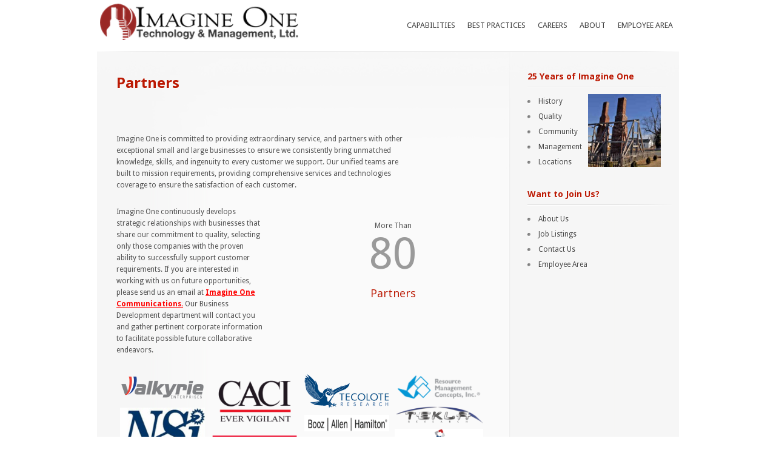

--- FILE ---
content_type: text/css
request_url: https://imagine-one.com/wp-content/themes/simplepress/style.css
body_size: 4175
content:
/*
Theme Name: SimplePress
Theme URI: http://www.elegantthemes.com/gallery/simplepress
Version: 5.5.10
Description: 2 Column theme from Elegant Themes
Author: Elegant Themes
Author URI: http://www.elegantthemes.com
*/

/*------------------------------------------------*/
/*-----------------[RESET]------------------------*/
/*------------------------------------------------*/
html, body, div, span, applet, object, iframe,
h1, h2, h3, h4, h5, h6, p, blockquote, pre,
a, abbr, acronym, address, big, cite, code,
del, dfn, em, font, img, ins, kbd, q, s, samp,
small, strike, strong, sub, sup, tt, var,
b, u, i, center,
dl, dt, dd, ol, ul, li,
fieldset, form, label, legend { margin: 0; padding: 0; border: 0; outline: 0; font-size: 100%; vertical-align: baseline; background: transparent; }
body { line-height: 1; }
ol, ul { list-style: none; }
blockquote, q {	quotes: none; }
blockquote:before, blockquote:after,q:before, q:after { content: ''; content: none; }
:focus { outline: 0; }
ins { text-decoration: none; }
del { text-decoration: line-through; }
table { border-collapse: collapse; border-spacing: 0; }


/*------------------------------------------------*/
/*-----------------[BASIC STYLES]-----------------*/
/*------------------------------------------------*/

@font-face {
    font-family: 'ColaborateThinRegular';
    src: url('fonts/ColabThi-webfont.eot');
    src: url('fonts/ColabThi-webfont.eot?#iefix') format('embedded-opentype'),
         url('fonts/ColabThi-webfont.woff') format('woff'),
         url('fonts/ColabThi-webfont.ttf') format('truetype'),
         url('fonts/ColabThi-webfont.svg#ColaborateThinRegular') format('svg');
    font-weight: normal;
    font-style: normal;
}

body { background: #f6f6f6 url(images/bg.png) repeat-x; color: #525252; font-family: Georgia; font-size: 12px; line-height: 19px; }
a, a:hover { text-decoration: none; color: #000; }
.clear { padding: 0; margin: 0; clear: both; }
.wrapper { width: 960px; margin: auto;}
	#logo { border: none; margin: 63px auto 34px 367px; clear: both; }
h1, h2 { font-size: 34px; color: #000; }
h3 { font-size: 24px; color: #000; }
#posts p, .post_full p {padding-top: 15px;}

/*------------------------------------------------*/
/*---------------[NAVIGATION MENU]----------------*/
/*------------------------------------------------*/
#navwrap { width: 960px; background-image: url(images/nav-bg.png); text-align: left; position: relative; z-index: 14; }
	.nav-shadow { position: absolute; top: 40px; left: 50px; width: 866px; height: 4px; background-image: url(images/nav-shadow.png);}
	.nav_top { background-image: url(images/nav-top.png); width: 960px; height: 1px; display: block; float: left; }
	.nav_bottom { background-image: url(images/nav-bottom.png); width: 960px; height: 1px; display: block; float: left;  }
	.nav { float: left; }
		.nav li { float: left; padding: 0 10px; list-style-type: none;  position: relative;}
		.nav li.current_page_item a, .nav li.current-menu-item a, .nav li.current-category-ancestor a, .nav li.current_page_ancestor a, .nav li.current-post-parent a { font-style: italic; color: #989898;}
			.nav li a { font-size: 13px; color: #333333; text-transform: uppercase; float: left; }
			.nav > li > a { padding: 10px 0; }
				.nav li ul, #mobile_menu { background: #fff url(images/dropdown-bg.png) no-repeat bottom; padding: 0 0 10px 0; border-left: 1px solid #d5d5d5; border-right: 1px solid #d5d5d5; border-bottom: 1px solid #d5d5d5; -moz-box-shadow:3px 6px 7px 1px rgba(0, 0, 0, 0.3); -webkit-box-shadow: 1px 2px 2px 1px rgba(0, 0, 0, 0.1); }
				.nav li ul li ul { border-top: 1px solid #d5d5d5; padding-top: 10px; }
				.nav li ul li a, #mobile_menu a { width: 196px; padding: 10px 10px 10px 30px; background: url(images/dropdown-arrow.png) no-repeat 20px 17px; }


/*------------------------------------------------*/
/*---------------[DEFAULT DROPDOWN SETTINGS]------*/
/*------------------------------------------------*/
.nav ul { position:absolute; top:-999em; background-position: bottom; background-repeat: no-repeat; z-index: 15; }
.nav li { float:left; position:relative; z-index: 15;}
.nav a { display:block; float: left; }
	.nav li:hover ul, ul.nav li.sfHover ul { left:0px; top:39px; }
	.nav li:hover li ul, .nav li.sfHover li ul { top:-999em; }
		.nav li li:hover ul, ul.nav li li.sfHover ul { left:216px; top:0px; }
	.nav li:hover ul, .nav li li:hover ul { top: -999em; }
	.nav li li {	display: block;	padding: 0px; float: left; height: auto !important; }
	.nav li ul { width: 216px; }
		.nav li li a:link, .nav li li a:visited {	display: block; height: auto; float: left; }
		.nav li:hover { visibility: inherit; /* fixes IE7 'sticky bug' */ }


/*------------------------------------------------*/
/*----------------[FEATURED SLIDER]---------------*/
/*------------------------------------------------*/
#featured { margin-top: 23px; }
	#featured #slides, #featured ul.slides { background-color: #e5e5e5; border-bottom: 1px solid #fff; padding: 3px; }
	#featured #slides { width: 954px; height: 375px; }
		#slides .slide { position: relative; }
		#featured .slider_shadow { background-image: url(images/slider-shadow.png); width: 960px; height: 14px; display: block; }
			.slide .banner { position: absolute; width: 303px; height: 319px; background: url(images/slider-banner.png) no-repeat; top: 0px; padding: 30px 20px 0 96px;font-style: italic; color: #525252; text-shadow: 1px 1px 0px #fff; }
			.slide .active { top: 90px; }
				.banner h2 { color: #a4a4a4; font-size: 38px; padding-bottom: 20px; line-height: 40px; display: block; height: 100px; }
				.banner span { top: 318px; left: 200px; height: 40px; display: block; background-image: url(images/slider-readmore-left.png); position: absolute; }
				.banner span a { background: url(images/slider-readmore-right.png) no-repeat right; height: 24px; font-family: Georgia; font-size: 12px; color: #fff; text-transform: uppercase; float: left; margin-right: -17px; padding: 8px 15px; text-shadow: 1px 1px 0px #6c6c6c; }
#switcher { width: 444px; float: right; margin-top: -65px; }
	#switcher .item { margin-right: 17px; float: left; height: 98px; width: 93px; background: url(images/slider-thumb-shadow.png) no-repeat bottom; position: relative; }
		.item div.wrap { cursor: pointer; background: #e4e4e4; border-bottom: 1px solid #7f7f7f; border-top: 1px solid #fff; border-left: 1px solid #fff; border-right: 1px solid #fff; padding: 4px; width: 83px; height: 83px; position: absolute; }
		.item div.active { margin-top: -15px; }
		.item div span.image { width: 83px; height: 83px; display: block; }
		.item .hover { z-index: 10; background-image: url(images/slider-hover.png);  display: none; position: absolute; top: -160px; left: -55px; width: 182px; height: 123px; padding: 15px; font-style: italic; color: #525252; text-shadow: 1px 1px 0px #fff; }
		.item .hover span { color: #a4a4a4; font-size: 21px; margin: 0 0 10px 0; padding: 0; float: left; }


/*------------------------------------------------*/
/*------------------[BASIC STYLES]----------------*/
/*------------------------------------------------*/
#quote { font-size: 30px; color: #333333; text-shadow: 1px 1px 0px #fff; width: 925px; margin-top: 90px; background: url(images/quote-left.gif) no-repeat top left; padding: 25px 0 0 35px; }
	#quote div { background: url(images/quote-right.gif) no-repeat bottom right; padding: 0 35px 20px 0; }
	#quote div span {  color: #bfbfbf; font-size: 29px; padding-top: 10px; display: block; }
#strip-top { height: 39px; background-image: url(images/strip-top.png); }
#strip { height: 59px; background-image: url(images/strip-bg.png); }
	#strip div { position: relative; width: 960px; display: block; margin: 0 auto 0 auto; padding: 20px 0; text-shadow: 1px 1px 0px #fff; color: #9c9b9b; font-size: 18px; font-style: italic; text-align: center; }
	#strip div .arrow { position: absolute; top: 58px; left: 460px; }
#blurbs { width: 958px; border-left: 1px solid #d4d4d4; border-right: 1px solid #d4d4d4; border-bottom: 1px solid #d4d4d4; margin: 0 auto; background: #fff url(images/blurbs-bg.png) repeat-x 0px 1px; padding: 35px 0 40px 0; }
	#blurbs div  { width: 220px; float: left; background-repeat: no-repeat; background-position: top left; padding: 5px 0 0 55px; margin-left: 30px; }
		#blurbs div span.titles { font-size: 24px; color: #000; display: block; padding-bottom: 10px; }
.blurbs_shadow { width: 960px; background-image: url(images/blurbs-shadow.png); height: 8px; display: block; }
#footer { width: 960px; margin: 10px auto 40px auto; text-align: right; text-shadow: 1px 1px 0px #fff; color: #919191; font-size: 11px; font-style: italic; }
	#footer a { color: #5e5b5b;}
#content { background-image: url(images/content-bg.png); float: left; text-shadow: 1px 1px 0px #fff; margin-bottom: 30px; }
	#content .content_wrap { background: url(images/content-bg-top.jpg) no-repeat top; float: left; }
	#content .full, .full, #content .full .full { background-image: none; }
		#content .content_wrap .content_wrap { background: url(images/content-bg-bottom.jpg) no-repeat bottom; float: left; padding-top: 20px; }
			#breadcrumbs { padding: 10px 0 25px 0; color: #686868; font-style: italic; float: left; }
				#breadcrumbs a { font-style: italic; color: #b6b6b6; }
				#breadcrumbs a:hover { color: #686868;}
					#breadcrumbs span { color: #686868; }
					#breadcrumbs span.separate { color: #b6b6b6; margin: 0 5px;}
#sidebar { float: left; width: 250px; padding-left: 30px; padding-top: 10px; }
#sidebar .widget { margin-bottom: 30px; float: left; }
	.widget ul { padding-left: 13px;}
	.widget ul li { padding: 3px 0 3px 5px; list-style-image: url(images/bullet.png); }
	.widget ul li a { color: #525252; }
	.widget ul li a:hover { color: #000; }
	.widget h3 { font-size: 24px; color: #000; display: block; background: url(images/widget-line.png) no-repeat bottom left; padding-bottom: 10px; margin-bottom: 10px; }
	#search-bar { float: left; }
		#search-bar #searchinput {background: url(images/search-bg.png) no-repeat; width: 175px; height: 35px; border: none; float: left; padding-left: 10px; padding-right: 10px; }
#posts { float: left; width: 640px; padding-right: 40px; }
#posts_full { width: 960px; }
	#posts_full .post_full { width: 960px; }
	#posts .post { float: left; margin-bottom: 40px; }
		.post .text { float: left; width: 426px;}
		#posts .post .no_thumb { width: 640px; }
		.post h2, .main-title { font-size: 30px; color: #000; }
			.post h2 a { color: #000; }
		.post .line {  background: url(images/line.png) repeat-x bottom; height: 2px; display: block; margin: 5px 0; }
		.readmore { background-image: url(images/readmore-left3.png); height: 24px; display: block; float: right; margin-top: 10px; }
		.readmore a {background: url(images/readmore-right3.png) no-repeat right;  margin-right: -15px;  height: 21px; display: block; color: #414040; text-shadow: 1px 1px 0px #fff; padding: 3px 10px 0 10px; font-family: Arial; font-size: 11px; float: right; }
		.post .thumb { float: left; width: 194px; margin-right: 20px; }
			.thumb div { float: left; background-color: #fff; border-left: 1px solid #e7e7e7; border-right: 1px solid #e7e7e7; border-top: 1px solid #e7e7e7; border-bottom: 1px solid #a5a5a5; padding: 5px; }
			.thumb .shadow { float: left; width: 194px; height: 7px; display: block; background-image: url(images/thumb-shadow.png); }
			.thumb div .image { float: left; }
				.thumb div .image img a { border: none; }
			.post .postinfo { color: #b6b6b6; font-style: italic;  }
				.postinfo a { color: #686868; }
				.postinfo a:hover { color: #000; }

.wp-pagenavi { float: right; }

/*------------------------------------------------*/
/*-------------------[COMMENTS]-------------------*/
/*------------------------------------------------*/

#comment-wrap { padding: 30px 0 0 0; float: left; }
	li.depth-1 { padding: 30px 0px 5px 0px; }

h3#comments { font-size: 24px; color: #000000; }

.comment-icon { background: url(images/comment-bottom-bg.png) no-repeat bottom left; padding-bottom: 14px; }

.comment-icon .post { padding: 3px 0px 0px; }

div.authordata { width: 100px; }
	div.avatar { float: left; position: relative; padding:6px 6px 10px 6px; background-image: url(images/comments-avatar-bg.png); }
		div.avatar span.overlay { background: url(images/comment-overlay.png) no-repeat; display: block; width: 57px; height: 57px; position: absolute; top: 6px; left: 6px; }

	.comment-wrap { float:left; margin-left:14px; }

		.reply-container { display:block; float:right; margin-bottom:15px; background: url(images/readmore-left2.png) no-repeat left; height: 27px; text-shadow: 1px 1px 1px #ffffff; font-size: 11px; line-height: 27px; }
			.reply-container a { float: left; display: block; background: url(images/readmore-right2.png) no-repeat right; padding:0 10px 0 12px; height:27px; color: #282828; }
			.reply-container a:hover { text-decoration: none; color: #383838; }

	li.depth-1 .comment-wrap { width: 557px; }
	li.depth-2 .comment-wrap { width: 475px; }
	li.depth-3 .comment-wrap { width: 393px; }
	li.depth-4 .comment-wrap { width: 311px; }

	ol.commentlist { list-style:none outside none; padding-top:8px; }
		ol.commentlist ul { list-style:none outside none; }

		.commentlist li.comment li { background: none; padding: 0px; }
		.commentlist li.comment ul { margin: 8px 0px 8px 82px; }

	#respond { padding-top: 25px; }
		.comment #respond { padding-left: 0px; padding-top: 5px; }
		#commentform textarea#comment { width: 88%; }
		#commentform input[type=text] { width: 40%; }


		li.comment #respond textarea { width: 88% !important; }
		li.comment #respond input[type=text] { width: 50% !important; }

	#respond h3#comments { background: none; margin: 0px; padding: 0px; }

	.comment-author { padding-top: 2px; }
		.comment-author .comment-meta, .comment-author .comment-meta a { color: #9e9e9e; font-size: 14px; font-style: italic; font-family: Georgia, serif; }
			.comment-author .comment-meta a:hover { text-decoration: none; }
		span.fn, span.fn a { color: #000000; font-size: 20px; }
			span.fn a:hover { text-decoration: none; }

	.comment-content { padding-top:5px; }


/*------------------------------------------------*/
/*-------------------[GALLERY]--------------------*/
/*------------------------------------------------*/
#posts .gallery_item { width: 194px; margin: 0 22px 44px 22px; }
	#posts .gallery_item .thumb { position: relative; }
	#posts .gallery_item .thumb .readmore { position: absolute; left: 67px; top: 148px; display: none; }
	#posts .gallery_item .thumb .readmore a {   }
.gallery_full { width: 610px; border: 10px solid #e7e7e7; margin: 20px 0; }

#sidebar .widget { width:250px; }

.post ul { list-style-type: disc; margin: 10px 0px 10px 20px; }
   .post ol { list-style-type: decimal; list-style-position: inside; margin: 10px 0px 10px 2px; }
      .post ul li ul, .post ul li ol { margin: 2px 0px 2px 20px; }
      .post ol li ul, .post ol li ol  { margin: 2px 0px 2px 35px; }

#about-image {float:left;}

/*------------------------------------------------*/
/*------------[CAPTIONS AND ALIGNMENTS]-----------*/
/*------------------------------------------------*/

div.post .new-post .aligncenter, .aligncenter { display: block; margin-left: auto; margin-right: auto; }
.wp-caption { border: 1px solid #ddd; text-align: center; background-color: #f3f3f3; padding-top: 4px; margin-bottom: 10px; }
.wp-caption.alignleft { margin: 0px 10px 10px 0px; }
.wp-caption.alignright { margin: 0px 0px 10px 10px; }
.wp-caption img { margin: 0; padding: 0; border: 0 none; }
.wp-caption p.wp-caption-text { font-size: 11px; line-height: 17px; padding: 0 4px 5px; margin: 0; }
.alignright { float: right; }
.alignleft { float: left }
img.alignleft { display:inline; float:left; margin-right:15px; }
img.alignright { display:inline; float:right; margin-left:15px; }

/*------------------------------------------------*/
/*-----------------[WP CALENDAR]-----------------*/
/*------------------------------------------------*/
#wp-calendar { empty-cells: show; margin: 10px auto 0; width: 240px;   }
   #wp-calendar a { display: block; text-decoration: none; font-weight: bold; }
      #wp-calendar a:hover { text-decoration: underline; }
   #wp-calendar caption {   text-decoration: none; font: bold 13px Arial, Sans-Serif; }
   #wp-calendar td {   padding: 3px 5px; color: #9f9f9f; }
      #wp-calendar td#today { color: #ffffff; }
   #wp-calendar th {   font-style: normal;   text-transform: capitalize;   padding: 3px 5px; }
      #wp-calendar #prev a, #wp-calendar #next a { font-size: 9pt; }
      #wp-calendar #next a { padding-right: 10px; text-align: right; }
      #wp-calendar #prev a { padding-left: 10px; text-align: left; }

strong { font-weight: bold; color: #1c1c1c; }
cite, em, i { font-style: italic; }
pre, code { font-family: Courier New, monospace; margin-bottom: 10px; }
ins { text-decoration: none; }
sup, sub { height: 0; line-height: 1; position: relative; vertical-align: baseline; }
sup { bottom: 0.8em; }
sub { top: 0.3em; }
dl { margin: 0 0 1.5em 0; }
dl dt { font-weight: bold; }
dd  { margin-left: 1.5em;}
blockquote  { margin: 1.5em; padding: 1em; color: #666666; background: #e6e6e6; font-style: italic; border: 1px solid #dcdcdc; }
   blockquote p { padding-bottom: 0px; }

.alignright {float:right;}
.alignleft {float:left;}

#posts .post { width: 100%; }
#posts .gallery_item { width: 194px; margin: 0 22px 44px 22px; }
#et_contact_left { margin-bottom: 20px; }
#et_contact_submit, #et_contact_reset { margin-top: 15px; }
.et-protected-form p { margin-top: -15px !important; }
p#et-search-word { margin-bottom: -12px !important; margin-top: -15px !important; }

.post .postinfo { display: block; }
.post .text { min-height: 80px; }
.et_embedded_videos { display: none !important; }

.js #featured #slides { background: #E5E5E5 url(images/ajax-loader.gif) no-repeat center; }
	.js .et_default_slider .slide { display: none; }

h1, h2, h3, #quote div span, #blurbs div span.titles, h5, .hover span, .fn { font-family: 'ColaborateThinRegular', Arial, sans-serif; }
h2, h3, #quote div span, .hover span, .fn { text-shadow: 1px 1px 0px #fff; }
.banner h2, .item .hover span { font-style: normal; font-weight: lighter; }

.slider_small_overlay, .slider_overlay { position: absolute; display: block; }
.slider_overlay { background: url(images/slider-overlay.png) no-repeat; width: 954px; height: 375px; top: 0; left: 0; display: block; }
.slider_small_overlay { background: url(images/slider-thumb-overlay.png) no-repeat; width: 83px; height: 83px; top: 4px; left: 4px; }
.flexslider .slide .banner { top: 90px; }

.et-box-content p { padding-bottom: 15px; padding-top: 0; }
#switcher { z-index: 30; position: relative; }

#content.full, #content.full .content_wrap { width: 100%; background-image: none; }
#posts.post_full { width: 100%; }
h1.title { margin-top: 20px; }
body.home #content { margin-top: 40px; }
#posts.et_gallery_category.full { width: 960px; }


--- FILE ---
content_type: text/css
request_url: https://imagine-one.com/wp-content/et-cache/global/et-customizer-global.min.css?ver=1760321508
body_size: 446
content:
*{margin:0;padding:0}.et_section_transparent p{margin-top:10px}body{background:none!important}a:hover{color:#BB1903!important}h1,h2,h3,h4{color:#BB1903!important}h1.title{margin-left:5%;margin-bottom:20px;font-size:2em}a,h2 a{color:#444444!important;line-height:1.5em}h2.entry-title{font-size:20px;font-weight:bold!important}#logo{height:60px;border-top:1px solid transparent;display:inline-block;margin:5px auto 0px 5px!important;z-index:10000!important}#navwrap,#featured{z-index:1!important}.nav_top{background-image:none}#navwrap{background-image:none}#featured{margin-top:-0px!important}.home .wrapper{padding-top:0px;z-index:10000!important}ul#menu-primary-menu{margin-top:-45px}#strip-top{background:none;height:0px}#strip{margin-top:10px}ul#menu-primary-menu{float:right!important}.widget h3{color:#BB1903;font-size:14px}div.slider_image{opacity:.3}#quote{color:#BB1903;background-image:none;padding-left:5px;text-align:center;margin-top:40px;line-height:1.1em}div#quote span{color:#555555;margin-top:-5px}#quote div{background-image:none;padding-left:50px}#content{margin-bottom:0}#footer{margin-top:0;background:#ccc;height:30px;font-style:normal!important;text-shadow:none;padding-top:10px}#posts .post{width:95%!important;margin-left:5%!important}div#switcher div.item:last-child::after{}span.button{background-color:white;border:3px double red;border-radius:4px;box-shadow:0 0 10px #cccccc;padding:5px}#blurbs div span.titles{color:#BB1903;font-weight:bold;font-size:1.5em;line-height:1.4em;padding-bottom:0px!important;margin-left:-30px}.et_divi_builder #et_builder_outer_content .et_pb_member_position{font-weight:bold}h2.et_pb_module_header{font-size:1.2em;font-weight:bold}.et_divi_builder #et_builder_outer_content .et_pb_column .et_pb_map{border:1px solid #ccc}.et_divi_builder #et_builder_outer_content .et_pb_fullwidth_menu_0.et_pb_fullwidth_menu{margin-left:-30px;margin-right:-40px}.et_divi_builder #et_builder_outer_content .et_pb_fullwidth_menu .fullwidth-menu-nav,.et_divi_builder #et_builder_outer_content .et_pb_fullwidth_menu .fullwidth-menu-nav>ul{margin-top:-10px}body.home div#et_builder_outer_content.et_builder_outer_content{margin-left:-190px}img .padded{margin-top:10px!important;margin-right:10px!important}.nav li.current_page_item a,.nav li.current-menu-item a,.nav li.current-category-ancestor a,.nav li.current_page_ancestor a,.nav li.current-post-parent a{font-style:normal!important;color:#BB1903!important}.home-widget .et_divi_builder #et_builder_outer_content{margin-left:-50px}ol.tribe-list-widget li{list-style-type:none!important;list-style-position:inside}#blurbs div p{margin-left:-60px!important}div.slider_image{opacity:1!important}.item .hover,.item .hover h2{font-weight:bold}.banner h2,.item .hover span{font-weight:bold;color:#BB1903!important}div #left{max-height:28px}#left{float:left}#left img{max-height:28px;margin-top:-5px;padding-left:5px}.simple-banner .simple-banner-text{font-size:1.8em!important}.simple-banner a:link,.simple-banner a:visited,.simple-banner a:hover{color:#ffffff!important}